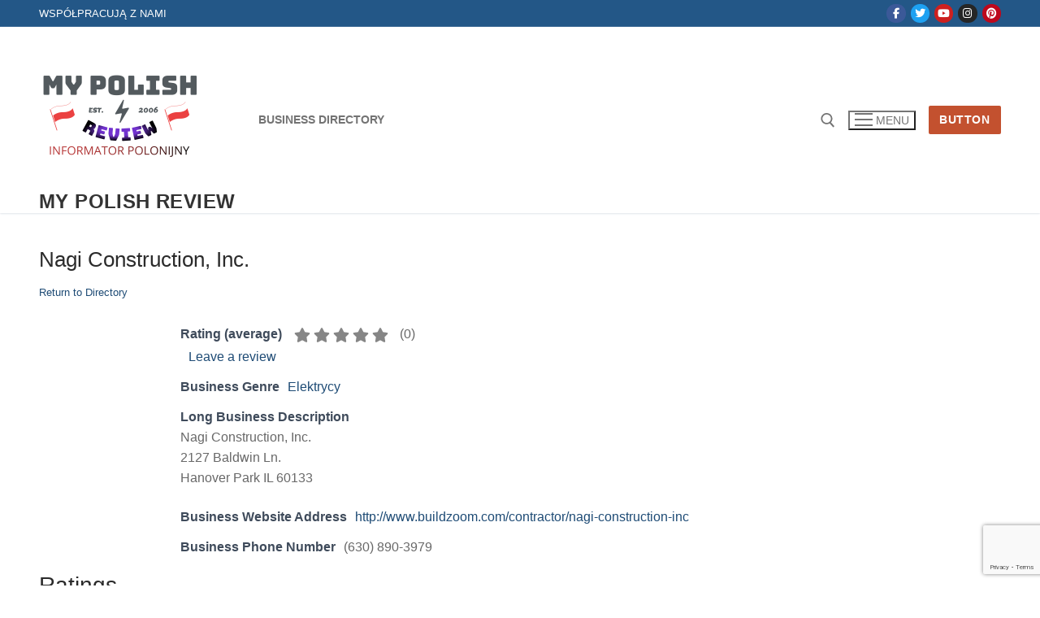

--- FILE ---
content_type: text/html; charset=utf-8
request_url: https://www.google.com/recaptcha/api2/anchor?ar=1&k=6LcR5IUUAAAAAAhwV9NC2vTp6ie8qqIceiq4OV-q&co=aHR0cHM6Ly9teXBvbGlzaHJldmlldy5jb206NDQz&hl=en&v=PoyoqOPhxBO7pBk68S4YbpHZ&size=invisible&anchor-ms=20000&execute-ms=30000&cb=xri0hlojrzcr
body_size: 48795
content:
<!DOCTYPE HTML><html dir="ltr" lang="en"><head><meta http-equiv="Content-Type" content="text/html; charset=UTF-8">
<meta http-equiv="X-UA-Compatible" content="IE=edge">
<title>reCAPTCHA</title>
<style type="text/css">
/* cyrillic-ext */
@font-face {
  font-family: 'Roboto';
  font-style: normal;
  font-weight: 400;
  font-stretch: 100%;
  src: url(//fonts.gstatic.com/s/roboto/v48/KFO7CnqEu92Fr1ME7kSn66aGLdTylUAMa3GUBHMdazTgWw.woff2) format('woff2');
  unicode-range: U+0460-052F, U+1C80-1C8A, U+20B4, U+2DE0-2DFF, U+A640-A69F, U+FE2E-FE2F;
}
/* cyrillic */
@font-face {
  font-family: 'Roboto';
  font-style: normal;
  font-weight: 400;
  font-stretch: 100%;
  src: url(//fonts.gstatic.com/s/roboto/v48/KFO7CnqEu92Fr1ME7kSn66aGLdTylUAMa3iUBHMdazTgWw.woff2) format('woff2');
  unicode-range: U+0301, U+0400-045F, U+0490-0491, U+04B0-04B1, U+2116;
}
/* greek-ext */
@font-face {
  font-family: 'Roboto';
  font-style: normal;
  font-weight: 400;
  font-stretch: 100%;
  src: url(//fonts.gstatic.com/s/roboto/v48/KFO7CnqEu92Fr1ME7kSn66aGLdTylUAMa3CUBHMdazTgWw.woff2) format('woff2');
  unicode-range: U+1F00-1FFF;
}
/* greek */
@font-face {
  font-family: 'Roboto';
  font-style: normal;
  font-weight: 400;
  font-stretch: 100%;
  src: url(//fonts.gstatic.com/s/roboto/v48/KFO7CnqEu92Fr1ME7kSn66aGLdTylUAMa3-UBHMdazTgWw.woff2) format('woff2');
  unicode-range: U+0370-0377, U+037A-037F, U+0384-038A, U+038C, U+038E-03A1, U+03A3-03FF;
}
/* math */
@font-face {
  font-family: 'Roboto';
  font-style: normal;
  font-weight: 400;
  font-stretch: 100%;
  src: url(//fonts.gstatic.com/s/roboto/v48/KFO7CnqEu92Fr1ME7kSn66aGLdTylUAMawCUBHMdazTgWw.woff2) format('woff2');
  unicode-range: U+0302-0303, U+0305, U+0307-0308, U+0310, U+0312, U+0315, U+031A, U+0326-0327, U+032C, U+032F-0330, U+0332-0333, U+0338, U+033A, U+0346, U+034D, U+0391-03A1, U+03A3-03A9, U+03B1-03C9, U+03D1, U+03D5-03D6, U+03F0-03F1, U+03F4-03F5, U+2016-2017, U+2034-2038, U+203C, U+2040, U+2043, U+2047, U+2050, U+2057, U+205F, U+2070-2071, U+2074-208E, U+2090-209C, U+20D0-20DC, U+20E1, U+20E5-20EF, U+2100-2112, U+2114-2115, U+2117-2121, U+2123-214F, U+2190, U+2192, U+2194-21AE, U+21B0-21E5, U+21F1-21F2, U+21F4-2211, U+2213-2214, U+2216-22FF, U+2308-230B, U+2310, U+2319, U+231C-2321, U+2336-237A, U+237C, U+2395, U+239B-23B7, U+23D0, U+23DC-23E1, U+2474-2475, U+25AF, U+25B3, U+25B7, U+25BD, U+25C1, U+25CA, U+25CC, U+25FB, U+266D-266F, U+27C0-27FF, U+2900-2AFF, U+2B0E-2B11, U+2B30-2B4C, U+2BFE, U+3030, U+FF5B, U+FF5D, U+1D400-1D7FF, U+1EE00-1EEFF;
}
/* symbols */
@font-face {
  font-family: 'Roboto';
  font-style: normal;
  font-weight: 400;
  font-stretch: 100%;
  src: url(//fonts.gstatic.com/s/roboto/v48/KFO7CnqEu92Fr1ME7kSn66aGLdTylUAMaxKUBHMdazTgWw.woff2) format('woff2');
  unicode-range: U+0001-000C, U+000E-001F, U+007F-009F, U+20DD-20E0, U+20E2-20E4, U+2150-218F, U+2190, U+2192, U+2194-2199, U+21AF, U+21E6-21F0, U+21F3, U+2218-2219, U+2299, U+22C4-22C6, U+2300-243F, U+2440-244A, U+2460-24FF, U+25A0-27BF, U+2800-28FF, U+2921-2922, U+2981, U+29BF, U+29EB, U+2B00-2BFF, U+4DC0-4DFF, U+FFF9-FFFB, U+10140-1018E, U+10190-1019C, U+101A0, U+101D0-101FD, U+102E0-102FB, U+10E60-10E7E, U+1D2C0-1D2D3, U+1D2E0-1D37F, U+1F000-1F0FF, U+1F100-1F1AD, U+1F1E6-1F1FF, U+1F30D-1F30F, U+1F315, U+1F31C, U+1F31E, U+1F320-1F32C, U+1F336, U+1F378, U+1F37D, U+1F382, U+1F393-1F39F, U+1F3A7-1F3A8, U+1F3AC-1F3AF, U+1F3C2, U+1F3C4-1F3C6, U+1F3CA-1F3CE, U+1F3D4-1F3E0, U+1F3ED, U+1F3F1-1F3F3, U+1F3F5-1F3F7, U+1F408, U+1F415, U+1F41F, U+1F426, U+1F43F, U+1F441-1F442, U+1F444, U+1F446-1F449, U+1F44C-1F44E, U+1F453, U+1F46A, U+1F47D, U+1F4A3, U+1F4B0, U+1F4B3, U+1F4B9, U+1F4BB, U+1F4BF, U+1F4C8-1F4CB, U+1F4D6, U+1F4DA, U+1F4DF, U+1F4E3-1F4E6, U+1F4EA-1F4ED, U+1F4F7, U+1F4F9-1F4FB, U+1F4FD-1F4FE, U+1F503, U+1F507-1F50B, U+1F50D, U+1F512-1F513, U+1F53E-1F54A, U+1F54F-1F5FA, U+1F610, U+1F650-1F67F, U+1F687, U+1F68D, U+1F691, U+1F694, U+1F698, U+1F6AD, U+1F6B2, U+1F6B9-1F6BA, U+1F6BC, U+1F6C6-1F6CF, U+1F6D3-1F6D7, U+1F6E0-1F6EA, U+1F6F0-1F6F3, U+1F6F7-1F6FC, U+1F700-1F7FF, U+1F800-1F80B, U+1F810-1F847, U+1F850-1F859, U+1F860-1F887, U+1F890-1F8AD, U+1F8B0-1F8BB, U+1F8C0-1F8C1, U+1F900-1F90B, U+1F93B, U+1F946, U+1F984, U+1F996, U+1F9E9, U+1FA00-1FA6F, U+1FA70-1FA7C, U+1FA80-1FA89, U+1FA8F-1FAC6, U+1FACE-1FADC, U+1FADF-1FAE9, U+1FAF0-1FAF8, U+1FB00-1FBFF;
}
/* vietnamese */
@font-face {
  font-family: 'Roboto';
  font-style: normal;
  font-weight: 400;
  font-stretch: 100%;
  src: url(//fonts.gstatic.com/s/roboto/v48/KFO7CnqEu92Fr1ME7kSn66aGLdTylUAMa3OUBHMdazTgWw.woff2) format('woff2');
  unicode-range: U+0102-0103, U+0110-0111, U+0128-0129, U+0168-0169, U+01A0-01A1, U+01AF-01B0, U+0300-0301, U+0303-0304, U+0308-0309, U+0323, U+0329, U+1EA0-1EF9, U+20AB;
}
/* latin-ext */
@font-face {
  font-family: 'Roboto';
  font-style: normal;
  font-weight: 400;
  font-stretch: 100%;
  src: url(//fonts.gstatic.com/s/roboto/v48/KFO7CnqEu92Fr1ME7kSn66aGLdTylUAMa3KUBHMdazTgWw.woff2) format('woff2');
  unicode-range: U+0100-02BA, U+02BD-02C5, U+02C7-02CC, U+02CE-02D7, U+02DD-02FF, U+0304, U+0308, U+0329, U+1D00-1DBF, U+1E00-1E9F, U+1EF2-1EFF, U+2020, U+20A0-20AB, U+20AD-20C0, U+2113, U+2C60-2C7F, U+A720-A7FF;
}
/* latin */
@font-face {
  font-family: 'Roboto';
  font-style: normal;
  font-weight: 400;
  font-stretch: 100%;
  src: url(//fonts.gstatic.com/s/roboto/v48/KFO7CnqEu92Fr1ME7kSn66aGLdTylUAMa3yUBHMdazQ.woff2) format('woff2');
  unicode-range: U+0000-00FF, U+0131, U+0152-0153, U+02BB-02BC, U+02C6, U+02DA, U+02DC, U+0304, U+0308, U+0329, U+2000-206F, U+20AC, U+2122, U+2191, U+2193, U+2212, U+2215, U+FEFF, U+FFFD;
}
/* cyrillic-ext */
@font-face {
  font-family: 'Roboto';
  font-style: normal;
  font-weight: 500;
  font-stretch: 100%;
  src: url(//fonts.gstatic.com/s/roboto/v48/KFO7CnqEu92Fr1ME7kSn66aGLdTylUAMa3GUBHMdazTgWw.woff2) format('woff2');
  unicode-range: U+0460-052F, U+1C80-1C8A, U+20B4, U+2DE0-2DFF, U+A640-A69F, U+FE2E-FE2F;
}
/* cyrillic */
@font-face {
  font-family: 'Roboto';
  font-style: normal;
  font-weight: 500;
  font-stretch: 100%;
  src: url(//fonts.gstatic.com/s/roboto/v48/KFO7CnqEu92Fr1ME7kSn66aGLdTylUAMa3iUBHMdazTgWw.woff2) format('woff2');
  unicode-range: U+0301, U+0400-045F, U+0490-0491, U+04B0-04B1, U+2116;
}
/* greek-ext */
@font-face {
  font-family: 'Roboto';
  font-style: normal;
  font-weight: 500;
  font-stretch: 100%;
  src: url(//fonts.gstatic.com/s/roboto/v48/KFO7CnqEu92Fr1ME7kSn66aGLdTylUAMa3CUBHMdazTgWw.woff2) format('woff2');
  unicode-range: U+1F00-1FFF;
}
/* greek */
@font-face {
  font-family: 'Roboto';
  font-style: normal;
  font-weight: 500;
  font-stretch: 100%;
  src: url(//fonts.gstatic.com/s/roboto/v48/KFO7CnqEu92Fr1ME7kSn66aGLdTylUAMa3-UBHMdazTgWw.woff2) format('woff2');
  unicode-range: U+0370-0377, U+037A-037F, U+0384-038A, U+038C, U+038E-03A1, U+03A3-03FF;
}
/* math */
@font-face {
  font-family: 'Roboto';
  font-style: normal;
  font-weight: 500;
  font-stretch: 100%;
  src: url(//fonts.gstatic.com/s/roboto/v48/KFO7CnqEu92Fr1ME7kSn66aGLdTylUAMawCUBHMdazTgWw.woff2) format('woff2');
  unicode-range: U+0302-0303, U+0305, U+0307-0308, U+0310, U+0312, U+0315, U+031A, U+0326-0327, U+032C, U+032F-0330, U+0332-0333, U+0338, U+033A, U+0346, U+034D, U+0391-03A1, U+03A3-03A9, U+03B1-03C9, U+03D1, U+03D5-03D6, U+03F0-03F1, U+03F4-03F5, U+2016-2017, U+2034-2038, U+203C, U+2040, U+2043, U+2047, U+2050, U+2057, U+205F, U+2070-2071, U+2074-208E, U+2090-209C, U+20D0-20DC, U+20E1, U+20E5-20EF, U+2100-2112, U+2114-2115, U+2117-2121, U+2123-214F, U+2190, U+2192, U+2194-21AE, U+21B0-21E5, U+21F1-21F2, U+21F4-2211, U+2213-2214, U+2216-22FF, U+2308-230B, U+2310, U+2319, U+231C-2321, U+2336-237A, U+237C, U+2395, U+239B-23B7, U+23D0, U+23DC-23E1, U+2474-2475, U+25AF, U+25B3, U+25B7, U+25BD, U+25C1, U+25CA, U+25CC, U+25FB, U+266D-266F, U+27C0-27FF, U+2900-2AFF, U+2B0E-2B11, U+2B30-2B4C, U+2BFE, U+3030, U+FF5B, U+FF5D, U+1D400-1D7FF, U+1EE00-1EEFF;
}
/* symbols */
@font-face {
  font-family: 'Roboto';
  font-style: normal;
  font-weight: 500;
  font-stretch: 100%;
  src: url(//fonts.gstatic.com/s/roboto/v48/KFO7CnqEu92Fr1ME7kSn66aGLdTylUAMaxKUBHMdazTgWw.woff2) format('woff2');
  unicode-range: U+0001-000C, U+000E-001F, U+007F-009F, U+20DD-20E0, U+20E2-20E4, U+2150-218F, U+2190, U+2192, U+2194-2199, U+21AF, U+21E6-21F0, U+21F3, U+2218-2219, U+2299, U+22C4-22C6, U+2300-243F, U+2440-244A, U+2460-24FF, U+25A0-27BF, U+2800-28FF, U+2921-2922, U+2981, U+29BF, U+29EB, U+2B00-2BFF, U+4DC0-4DFF, U+FFF9-FFFB, U+10140-1018E, U+10190-1019C, U+101A0, U+101D0-101FD, U+102E0-102FB, U+10E60-10E7E, U+1D2C0-1D2D3, U+1D2E0-1D37F, U+1F000-1F0FF, U+1F100-1F1AD, U+1F1E6-1F1FF, U+1F30D-1F30F, U+1F315, U+1F31C, U+1F31E, U+1F320-1F32C, U+1F336, U+1F378, U+1F37D, U+1F382, U+1F393-1F39F, U+1F3A7-1F3A8, U+1F3AC-1F3AF, U+1F3C2, U+1F3C4-1F3C6, U+1F3CA-1F3CE, U+1F3D4-1F3E0, U+1F3ED, U+1F3F1-1F3F3, U+1F3F5-1F3F7, U+1F408, U+1F415, U+1F41F, U+1F426, U+1F43F, U+1F441-1F442, U+1F444, U+1F446-1F449, U+1F44C-1F44E, U+1F453, U+1F46A, U+1F47D, U+1F4A3, U+1F4B0, U+1F4B3, U+1F4B9, U+1F4BB, U+1F4BF, U+1F4C8-1F4CB, U+1F4D6, U+1F4DA, U+1F4DF, U+1F4E3-1F4E6, U+1F4EA-1F4ED, U+1F4F7, U+1F4F9-1F4FB, U+1F4FD-1F4FE, U+1F503, U+1F507-1F50B, U+1F50D, U+1F512-1F513, U+1F53E-1F54A, U+1F54F-1F5FA, U+1F610, U+1F650-1F67F, U+1F687, U+1F68D, U+1F691, U+1F694, U+1F698, U+1F6AD, U+1F6B2, U+1F6B9-1F6BA, U+1F6BC, U+1F6C6-1F6CF, U+1F6D3-1F6D7, U+1F6E0-1F6EA, U+1F6F0-1F6F3, U+1F6F7-1F6FC, U+1F700-1F7FF, U+1F800-1F80B, U+1F810-1F847, U+1F850-1F859, U+1F860-1F887, U+1F890-1F8AD, U+1F8B0-1F8BB, U+1F8C0-1F8C1, U+1F900-1F90B, U+1F93B, U+1F946, U+1F984, U+1F996, U+1F9E9, U+1FA00-1FA6F, U+1FA70-1FA7C, U+1FA80-1FA89, U+1FA8F-1FAC6, U+1FACE-1FADC, U+1FADF-1FAE9, U+1FAF0-1FAF8, U+1FB00-1FBFF;
}
/* vietnamese */
@font-face {
  font-family: 'Roboto';
  font-style: normal;
  font-weight: 500;
  font-stretch: 100%;
  src: url(//fonts.gstatic.com/s/roboto/v48/KFO7CnqEu92Fr1ME7kSn66aGLdTylUAMa3OUBHMdazTgWw.woff2) format('woff2');
  unicode-range: U+0102-0103, U+0110-0111, U+0128-0129, U+0168-0169, U+01A0-01A1, U+01AF-01B0, U+0300-0301, U+0303-0304, U+0308-0309, U+0323, U+0329, U+1EA0-1EF9, U+20AB;
}
/* latin-ext */
@font-face {
  font-family: 'Roboto';
  font-style: normal;
  font-weight: 500;
  font-stretch: 100%;
  src: url(//fonts.gstatic.com/s/roboto/v48/KFO7CnqEu92Fr1ME7kSn66aGLdTylUAMa3KUBHMdazTgWw.woff2) format('woff2');
  unicode-range: U+0100-02BA, U+02BD-02C5, U+02C7-02CC, U+02CE-02D7, U+02DD-02FF, U+0304, U+0308, U+0329, U+1D00-1DBF, U+1E00-1E9F, U+1EF2-1EFF, U+2020, U+20A0-20AB, U+20AD-20C0, U+2113, U+2C60-2C7F, U+A720-A7FF;
}
/* latin */
@font-face {
  font-family: 'Roboto';
  font-style: normal;
  font-weight: 500;
  font-stretch: 100%;
  src: url(//fonts.gstatic.com/s/roboto/v48/KFO7CnqEu92Fr1ME7kSn66aGLdTylUAMa3yUBHMdazQ.woff2) format('woff2');
  unicode-range: U+0000-00FF, U+0131, U+0152-0153, U+02BB-02BC, U+02C6, U+02DA, U+02DC, U+0304, U+0308, U+0329, U+2000-206F, U+20AC, U+2122, U+2191, U+2193, U+2212, U+2215, U+FEFF, U+FFFD;
}
/* cyrillic-ext */
@font-face {
  font-family: 'Roboto';
  font-style: normal;
  font-weight: 900;
  font-stretch: 100%;
  src: url(//fonts.gstatic.com/s/roboto/v48/KFO7CnqEu92Fr1ME7kSn66aGLdTylUAMa3GUBHMdazTgWw.woff2) format('woff2');
  unicode-range: U+0460-052F, U+1C80-1C8A, U+20B4, U+2DE0-2DFF, U+A640-A69F, U+FE2E-FE2F;
}
/* cyrillic */
@font-face {
  font-family: 'Roboto';
  font-style: normal;
  font-weight: 900;
  font-stretch: 100%;
  src: url(//fonts.gstatic.com/s/roboto/v48/KFO7CnqEu92Fr1ME7kSn66aGLdTylUAMa3iUBHMdazTgWw.woff2) format('woff2');
  unicode-range: U+0301, U+0400-045F, U+0490-0491, U+04B0-04B1, U+2116;
}
/* greek-ext */
@font-face {
  font-family: 'Roboto';
  font-style: normal;
  font-weight: 900;
  font-stretch: 100%;
  src: url(//fonts.gstatic.com/s/roboto/v48/KFO7CnqEu92Fr1ME7kSn66aGLdTylUAMa3CUBHMdazTgWw.woff2) format('woff2');
  unicode-range: U+1F00-1FFF;
}
/* greek */
@font-face {
  font-family: 'Roboto';
  font-style: normal;
  font-weight: 900;
  font-stretch: 100%;
  src: url(//fonts.gstatic.com/s/roboto/v48/KFO7CnqEu92Fr1ME7kSn66aGLdTylUAMa3-UBHMdazTgWw.woff2) format('woff2');
  unicode-range: U+0370-0377, U+037A-037F, U+0384-038A, U+038C, U+038E-03A1, U+03A3-03FF;
}
/* math */
@font-face {
  font-family: 'Roboto';
  font-style: normal;
  font-weight: 900;
  font-stretch: 100%;
  src: url(//fonts.gstatic.com/s/roboto/v48/KFO7CnqEu92Fr1ME7kSn66aGLdTylUAMawCUBHMdazTgWw.woff2) format('woff2');
  unicode-range: U+0302-0303, U+0305, U+0307-0308, U+0310, U+0312, U+0315, U+031A, U+0326-0327, U+032C, U+032F-0330, U+0332-0333, U+0338, U+033A, U+0346, U+034D, U+0391-03A1, U+03A3-03A9, U+03B1-03C9, U+03D1, U+03D5-03D6, U+03F0-03F1, U+03F4-03F5, U+2016-2017, U+2034-2038, U+203C, U+2040, U+2043, U+2047, U+2050, U+2057, U+205F, U+2070-2071, U+2074-208E, U+2090-209C, U+20D0-20DC, U+20E1, U+20E5-20EF, U+2100-2112, U+2114-2115, U+2117-2121, U+2123-214F, U+2190, U+2192, U+2194-21AE, U+21B0-21E5, U+21F1-21F2, U+21F4-2211, U+2213-2214, U+2216-22FF, U+2308-230B, U+2310, U+2319, U+231C-2321, U+2336-237A, U+237C, U+2395, U+239B-23B7, U+23D0, U+23DC-23E1, U+2474-2475, U+25AF, U+25B3, U+25B7, U+25BD, U+25C1, U+25CA, U+25CC, U+25FB, U+266D-266F, U+27C0-27FF, U+2900-2AFF, U+2B0E-2B11, U+2B30-2B4C, U+2BFE, U+3030, U+FF5B, U+FF5D, U+1D400-1D7FF, U+1EE00-1EEFF;
}
/* symbols */
@font-face {
  font-family: 'Roboto';
  font-style: normal;
  font-weight: 900;
  font-stretch: 100%;
  src: url(//fonts.gstatic.com/s/roboto/v48/KFO7CnqEu92Fr1ME7kSn66aGLdTylUAMaxKUBHMdazTgWw.woff2) format('woff2');
  unicode-range: U+0001-000C, U+000E-001F, U+007F-009F, U+20DD-20E0, U+20E2-20E4, U+2150-218F, U+2190, U+2192, U+2194-2199, U+21AF, U+21E6-21F0, U+21F3, U+2218-2219, U+2299, U+22C4-22C6, U+2300-243F, U+2440-244A, U+2460-24FF, U+25A0-27BF, U+2800-28FF, U+2921-2922, U+2981, U+29BF, U+29EB, U+2B00-2BFF, U+4DC0-4DFF, U+FFF9-FFFB, U+10140-1018E, U+10190-1019C, U+101A0, U+101D0-101FD, U+102E0-102FB, U+10E60-10E7E, U+1D2C0-1D2D3, U+1D2E0-1D37F, U+1F000-1F0FF, U+1F100-1F1AD, U+1F1E6-1F1FF, U+1F30D-1F30F, U+1F315, U+1F31C, U+1F31E, U+1F320-1F32C, U+1F336, U+1F378, U+1F37D, U+1F382, U+1F393-1F39F, U+1F3A7-1F3A8, U+1F3AC-1F3AF, U+1F3C2, U+1F3C4-1F3C6, U+1F3CA-1F3CE, U+1F3D4-1F3E0, U+1F3ED, U+1F3F1-1F3F3, U+1F3F5-1F3F7, U+1F408, U+1F415, U+1F41F, U+1F426, U+1F43F, U+1F441-1F442, U+1F444, U+1F446-1F449, U+1F44C-1F44E, U+1F453, U+1F46A, U+1F47D, U+1F4A3, U+1F4B0, U+1F4B3, U+1F4B9, U+1F4BB, U+1F4BF, U+1F4C8-1F4CB, U+1F4D6, U+1F4DA, U+1F4DF, U+1F4E3-1F4E6, U+1F4EA-1F4ED, U+1F4F7, U+1F4F9-1F4FB, U+1F4FD-1F4FE, U+1F503, U+1F507-1F50B, U+1F50D, U+1F512-1F513, U+1F53E-1F54A, U+1F54F-1F5FA, U+1F610, U+1F650-1F67F, U+1F687, U+1F68D, U+1F691, U+1F694, U+1F698, U+1F6AD, U+1F6B2, U+1F6B9-1F6BA, U+1F6BC, U+1F6C6-1F6CF, U+1F6D3-1F6D7, U+1F6E0-1F6EA, U+1F6F0-1F6F3, U+1F6F7-1F6FC, U+1F700-1F7FF, U+1F800-1F80B, U+1F810-1F847, U+1F850-1F859, U+1F860-1F887, U+1F890-1F8AD, U+1F8B0-1F8BB, U+1F8C0-1F8C1, U+1F900-1F90B, U+1F93B, U+1F946, U+1F984, U+1F996, U+1F9E9, U+1FA00-1FA6F, U+1FA70-1FA7C, U+1FA80-1FA89, U+1FA8F-1FAC6, U+1FACE-1FADC, U+1FADF-1FAE9, U+1FAF0-1FAF8, U+1FB00-1FBFF;
}
/* vietnamese */
@font-face {
  font-family: 'Roboto';
  font-style: normal;
  font-weight: 900;
  font-stretch: 100%;
  src: url(//fonts.gstatic.com/s/roboto/v48/KFO7CnqEu92Fr1ME7kSn66aGLdTylUAMa3OUBHMdazTgWw.woff2) format('woff2');
  unicode-range: U+0102-0103, U+0110-0111, U+0128-0129, U+0168-0169, U+01A0-01A1, U+01AF-01B0, U+0300-0301, U+0303-0304, U+0308-0309, U+0323, U+0329, U+1EA0-1EF9, U+20AB;
}
/* latin-ext */
@font-face {
  font-family: 'Roboto';
  font-style: normal;
  font-weight: 900;
  font-stretch: 100%;
  src: url(//fonts.gstatic.com/s/roboto/v48/KFO7CnqEu92Fr1ME7kSn66aGLdTylUAMa3KUBHMdazTgWw.woff2) format('woff2');
  unicode-range: U+0100-02BA, U+02BD-02C5, U+02C7-02CC, U+02CE-02D7, U+02DD-02FF, U+0304, U+0308, U+0329, U+1D00-1DBF, U+1E00-1E9F, U+1EF2-1EFF, U+2020, U+20A0-20AB, U+20AD-20C0, U+2113, U+2C60-2C7F, U+A720-A7FF;
}
/* latin */
@font-face {
  font-family: 'Roboto';
  font-style: normal;
  font-weight: 900;
  font-stretch: 100%;
  src: url(//fonts.gstatic.com/s/roboto/v48/KFO7CnqEu92Fr1ME7kSn66aGLdTylUAMa3yUBHMdazQ.woff2) format('woff2');
  unicode-range: U+0000-00FF, U+0131, U+0152-0153, U+02BB-02BC, U+02C6, U+02DA, U+02DC, U+0304, U+0308, U+0329, U+2000-206F, U+20AC, U+2122, U+2191, U+2193, U+2212, U+2215, U+FEFF, U+FFFD;
}

</style>
<link rel="stylesheet" type="text/css" href="https://www.gstatic.com/recaptcha/releases/PoyoqOPhxBO7pBk68S4YbpHZ/styles__ltr.css">
<script nonce="p5DCIvF6JC2AMpTefybXzw" type="text/javascript">window['__recaptcha_api'] = 'https://www.google.com/recaptcha/api2/';</script>
<script type="text/javascript" src="https://www.gstatic.com/recaptcha/releases/PoyoqOPhxBO7pBk68S4YbpHZ/recaptcha__en.js" nonce="p5DCIvF6JC2AMpTefybXzw">
      
    </script></head>
<body><div id="rc-anchor-alert" class="rc-anchor-alert"></div>
<input type="hidden" id="recaptcha-token" value="[base64]">
<script type="text/javascript" nonce="p5DCIvF6JC2AMpTefybXzw">
      recaptcha.anchor.Main.init("[\x22ainput\x22,[\x22bgdata\x22,\x22\x22,\[base64]/[base64]/[base64]/KE4oMTI0LHYsdi5HKSxMWihsLHYpKTpOKDEyNCx2LGwpLFYpLHYpLFQpKSxGKDE3MSx2KX0scjc9ZnVuY3Rpb24obCl7cmV0dXJuIGx9LEM9ZnVuY3Rpb24obCxWLHYpe04odixsLFYpLFZbYWtdPTI3OTZ9LG49ZnVuY3Rpb24obCxWKXtWLlg9KChWLlg/[base64]/[base64]/[base64]/[base64]/[base64]/[base64]/[base64]/[base64]/[base64]/[base64]/[base64]\\u003d\x22,\[base64]\\u003d\x22,\x22SMK2w5TDs1tIw6J1bcO5w4EMHsKwNiB6w44GasOGKggJw7Utw7hjwpdlczJnOAbDqcOcdhzChS08w7nDhcKvw7/Dq07DgWfCmcK3w7w0w53DjE1QHMOvw7saw4bCmyPDqgTDhsOWw5DCmRvCsMO3woPDrVXDmcO5wr/Cr8KgwqPDu2UGQMOaw7c+w6XCtMOgSnXCosOGRmDDvj/DjQAiwo7DhgDDvEnDi8KOHmHCssKHw5FPaMKMGTExIQTDk2sowqxRIAfDjU/DpsO2w60TwrZew7FDJMODwrptMsK5wr4dTiYXw4TDqsO5KsOwQSc3woRWWcKbwoh4IRhow4nDmMOyw6cxUWnCicOLB8ORwrzCi8KRw7TDrT/[base64]/Du8O6w5UYZMK/wojDiU0rM3DDvl7DiMKow4XDpjwjw6vChsOUMsOkMEsCw7rCkG0OwppyQMOmwpTCsH3Cm8KQwoNPIcOmw5HCljvDrTLDiMKlOTRpwr4DK2d4RsKAwr0TNz7CkMOswr4mw4DDusKsKh8mwrZ/wovDgMKSbgJ4dsKXMGpOwrgfwpDDmU0rOsKgw74YKX9BCHxoIks0w4EhbcO6McOqTRbCiMOIeFLDr0LCrcKvX8OOJ18beMOsw45sfsOFfQPDncOVMcK9w4NewoAZGnfDj8OMUsKyfF7Cp8Kvw6sCw5MEw4LCiMO/w71adV04esKDw7cXBMOlwoEZwol/[base64]/D8Kvc08NQ8Opwp3CncOjw5YHBcKkMMKgw47DrMOkFsOdw4vDn3dBH8KWX0AoUsKSwppqakHDhsK0wq5aX3BBwp5LNsO0wqB5SMOLwo/Ds30BSX80w6cVwqs+L3Q/[base64]/b8O/wp/[base64]/ClVNMVMKcYX/CsSxDwpgCWALDrcOzV8Ojw5XCk3Ihw5HCsMOMZgjDjFFmw4kqKsKoc8OicyBHIcK2w77Dk8OcDjI6UhQvw43CghvCnmrDhsOFdR4mGcK6N8OMwrIUBMOmw4PCmC/[base64]/CjXXDhTgrwqTCvRZWC8KXcCRYH1VUwpnCkcK1KWZ8UgnCjMKFwqpdw4jCosOle8ObaMKmw5LCgCJDKh3DhyYSwrwfw7rDjMOkei9/wpTCu25ww7rCjcKxDsO3WcOYXQhRw4PDkRLCvQDCuFlWccK2w7J4ZSkzwr1DeiTCji0UUsKtwpXCsltPw67CmH3Cr8KfwrfDmhXDtsK1MsKlw5LCviHDosOJwpzDghnCg3x7wq4Rw4Q2LkXDoMOPw7vDucKwWMOMGXLCmcOsYWc/w4o/HRDDkRzCt28/KsK5QXrDpHTCrcKqwrjCvMKhW0MRwpDDncKPwqwZw4Qzw5/[base64]/DuMK1wqVhSGNBNwzCncOyBsK6Y8KVcMOkw507wp3DlsOuMMOywr5FDsO1AG3DlSkawrLCtcO+w4cNw7rCusKlwroZZcKrT8KrOcKVXsOFASrDvgJ6w79IwobDsyN/wofDrcKpwr/DlUsBTcKlw5IZTBsmw5dnw4Z7JMKBNcKPw5fDsR4kTsKFEFbChhxKw7J4W2zCpMKvw44ZwpHCkcK/[base64]/DrMKsw4wPwpbDgllLBkjCicOmw5gCY8Ktw4HCh8Kow6LClEk3w5dbbBMJelsNw4Z4wrdow4dZOcKzNMOmw73Dk0FJP8KXwp/DlcOlZgVWw4DCm2nDrErCrQTCt8KMczV5IMOcaMOUw59bw7jCul7CssOKw4zCs8O6w5U1XWRycMONUxXCk8O/JDknw70Tw7HDqsObw6TClMOYwp7CsSlQw4fCh8KXwp93wpTDhFxWwr7Dl8KIw5UWwrdAD8KbM8Osw63CjG4iQWpTwpfDhcOrwoHCug7DslfDlnHCk2DChBPDsWYHwqVQaTDCssKKw6zCm8K8wodAOijDl8K4w4rDpGFzPsKCw5/[base64]/w6rClxBKw4hlwr11w7rCphDDuUdYWlVwFMKFwoExXsKkw5DDtHrCq8Ouwq1NbsOMVm/Cn8KKXzs+bF4twqlQw4paKWzCuMOoXGPCq8KYMnI5wohhKcOkw7vCrgjCrErCsQXDo8KZwpvCicOTT8KCYH7DslBmwpVPUsORw4gdw44tJMOsBgLDs8K/f8Ktw6XCucO9BlpFE8KjwozCnTBuw5XDlFrCn8OaYcOvFC7CmQPDtwDDs8OSDl3CtSwpwq9VOWhsPMOyw51sI8KOw5/CsjDCrnPCqcO2w7bCpzYuw6bDgw4kP8KEwpbCtTvCpTAow5bCjnIqwr3CscK4fMOqQsK3w4bDnXBlKjLCvXR3woJFRyDCpBYOwo3CiMO8YnhuwoNEwrFIwpQVw64DIcORWMONwqZEwrgQbznDhTkKc8O4wqbCkgZJwpQcwo/DiMK6LcO1C8OSIngMw4t+wq7DnsOObsK7eTd5PcKTBBHCvxDCq33DiMKGVsO2w7sNFcOQw6nCj0hAworCssO2RsOxwpPCpyHDkkYdwoIEw5x7wpd4wrU2w5NbZMKWTsKnw5XDoMOLIMKGfRHDggoTfsK9wq/DvMOdw5F1V8OuOMObw6zDhMOucnd3wpnCv3XDhMOzDMOswoHCpyfCvRNwYsOvPS1XMcOmw5hLwqs8woLDrsONEgskwrXCgibCu8OgeD0hw4jDtALDkMOuwqTDtAfCjD0aDkPDpjU3AMKfwqDCjQ/Dj8OCASrCnkZDA2R9VcOwRGjDp8OiwoAww5t6w65hGsO6woLDqcOgwr3Du0LChXUCI8KiIcO7EHzCksOsZiYaccOWQW9/EjHDhMOxwr7DsnvDssObw7QWw7g9wqNkwqYzSVrCpsO7OMOeP8OaG8KIbsKBwqI8w6phd20bEWQOw7bDtVrDtFxVworCrcOWSH4fNxPCoMK3Ny0nN8OmAmbCi8KpMSw1wpRRwqnCp8OaRGbChRLDq8OBw7fCgsO/ZDLCjQvCsj3ChMO7R2/DnDgvGDrCjhYDw4/DosOLXS7DpSQEw5LCjsKFw6XCgsK1fiIUeRUdOsKBwqFmBMO1AEF8w70mw6fCsjLDg8KJwq0HR0JIwoF4w7p0w67Djw3Dq8O7w6MewocEw5bDrEQEFGvDhSbCl3ZdABYUCsOsw71MSsKPw6XDjsKvG8KlwpbCl8OMSidrBHTDgMONw5BORUfDuBgXCBEuIMO8ND/Ck8KUw7wxQhl5MCrCu8KOU8KfBMKRw4PDscOiJhPDuFjDnB1ww5TDicOfXkLCvCkjV0/DtRMHwrUKEMOtBBbDvT3DlsKXSEo6EXzCtjsAw5wxVVkywr1dwqo0RxLDp8Onwp3CumoKR8KiFcKWGcOndnowFMOwNsKowrp/w5nChSEXPkrClWcaJMKSfHVFB1MgGzpYHRjCvxTDk2LDqVkMw6cMwrVsfMKqAHcSJMK3w4bCgcO4w7nCiFdcw58wRMKWWcOMUVPChAt6w4hJMU7DkB/DmcOWw5/[base64]/DpzDDi8KSw5bDoMKGw643w5vChm7DnMKRG8KHwpfChcO6wrDCjEvDv1s8UhLDqi8mw7gew4nCpTHDiMKSw5XDv2YfHsKpw6/DpsKMK8OSwrwBw73Dj8Oow7fDosOWwofCrcOAEj0aRzAnw4lyNMOGF8KNfSRNXRl0w6HDgcOcwptxwq3Dqh8Cwphcwo3CsC3DjC1/wpTDmyDCiMKnVgICfTzCncKwb8OlwogceMK4wojCnyzCm8KHBcOHOB3ClRQIwr/DvjjCtRY1c8Kcwo3DqDPCnsOQIsKYUlwiXsO0w4gwGArCrSrCsGhFYsOEV8OGwofDuz7DlcO+RSHDiSjCn2UWXsKEw4DCvDrCnDDCqHPDlgvDvE3CrjxCMjXCjcKFMMOqwo/CtsOZS2Q/wqLDjsKBwoQiSDAxF8KXwpFKLcOjwrFCwrTCt8KrPU4Cw7/[base64]/[base64]/wocCW21+w7Q8w4dfaMO3woUKJELDlzsdwrRuwrNkDmE0w7zDusOxXWvCixHDucKUJsKGSMKQJgk4eMO+w6HDosKxwo1LGMKuwqh0UWsjdnjDsMKHwqA4wrQ9EcOtw48fWRpRAg3CuhxXwp/Dg8OCwoLCjToDw5gdMw7CtcOFeEBswpLDscKIU3gSNm7DrMKbwoMkw6PCqcOkVWFGwoF+D8KwdMOhUVnDmQAJwqtFw5zDh8OlP8OPVBwiw7jCrnsww7TDp8OmwrfCs14rRS/[base64]/CiEfDoMKCwqgYZMOTFMK+fcObw5TCjsOSD8OncgbDvB8Hw7BCwqLDh8O7OcOuP8OjPcOxGnEABDzCtgLDmcKIBDFbwrcvw53Cll5+NVLCvxh3JcOCLsO6w4/DmcOPwpLCiTLCpFzDr3xyw63Cgy/CoMOSwoLCggTDrsKewqhZw6Zqw6wAw69oASTCr0fCpXkiw6/[base64]/BVA2wpPDpnTClMOpw7Rlw5Bew6fDs8KrwoE9eFPCgsOowoR5w4c0wrTCj8OFw4zDnFMUKBhMwq9+P0NieCnDn8Otwq0pETROOVkJwpvCvnbCtnzDljjCiyHDjcKTHTIxw4vCuV98w7zDiMOjAGjCmMORcsKZwqRRaMKKw6BgMBXDjnHDlHLDlkxCwrJmw5x/XsKpw4Iowr1aCj1mw7TDrBnDmV4rw4RbJy7CvcKxMTQ5wowEbcO4dMOtwoLDscOCWUB5wpsYwoEhB8Odw7woJsKmw4NOa8KKwqN2ZMOGwooEBcK3EcKDKcK6GMKId8KxNAnCosOvwr1DwozCpx/CpDPDhcKRwrE4JnIVEATClsOawqrCizLCqsKWP8K8RCNfXcObw40DBsKmw4lbWsKxwqQcCMO5CMOcw7AnG8KbPMOsw6fCp3NDw5Yccz3DuU/DicKmwrHDjTcCAizDpMORwoE4w5PCrcOZw67DgETCshY1GUYkCsKewqVqO8Okw5PCk8Kkb8KiEcO5wpEgwoTDrVPClMKyMldgGkzDmMKzB8OKwoTDnsKXZi7Cmh/DmW41w6rCoMOew7clwoTCkVLDm3/DlA9gRVhGDcK2fsOVUsO0w5FDw7IlIDXCr2Ftw5QsK2XDiMK+woECaMO0wpI/Yhh7w5hxwoUvQ8OLOh7CmG8vUsOWPBIxTMKLwrQew7HDgsOcEQzDnRvCmzDCgcO/[base64]/DosKdccOPwo7CjcOaw5JUEA/[base64]/LxIaNix8PE9iADHCtUTDpCDCuMOXwrERwr/[base64]/N07CuFrCqBQFCMKhwqcDJnpMXDfCs8Kbw4oUJMKAccOXZTpuwpVPwp3DnW3CuMKew6bChMKfw5/ClGtDwp7CvWUMwq/[base64]/T8OTw6bDpsKvwqLDiXYuPMOawqzDgMOPwoMAJzgLTMKKw4fDjjxNwrddw6bCrxZywoXDvnHCusKYw7nDkcOhw4LCmcKcdcOsIMKsbcOnw7hTwqdxw61yw6vCpsOTw5UlcMKoQzbCiwLCkz3DlsOFwp7CgVnCgMKyaRdKfADDohXCkcO5CcO8HF/Cp8KBWC4VRMKNc1TCisOqKcO1w5AYP3kTw6HCscKWwr3DoyUrwoTDtMKTGMKSIMOCcBzDuClPfSXCkHfDsV3DvxAawrZjDsOMw55BNsOkb8KqJsKnwr5GDD3Dt8K8w6xpP8O5wqgYwpfCoDRyw5vDvx1dYHF3VgDCg8KXw49/w7fDisKKwqFkw5/DhBc1w4kkEcKBT8KtNsKbwr7Ck8ObLwbChhoywpA5w7kewrZFwppuKcObworCgDohTcO0IUfCrsKrLmXCqlx+TxXDgwDDm0TCrcK/woFjwo9dPhXDrWUVwqbCiMOGw6FoVsKzYhHDiybDusOkw4AZTcOWw65eecOuwrTCmsKPw6fDosKZwpBIw6wGWsOLw5cpwoHClDRkIsOZw6LCt3h/wrvCrcKFHwVuwrBhwpjCkcKOwo42ZcK1w688w77Di8OJLMKwCsOww7Y1PgfDocOUw4hkZzPDp3bCswUTw4LDqGZvwpDCu8OPOsKAEh8GwobDh8KDKlLDh8KGDXjDkWnDpS/CrAFwW8OdMcOAQcKLw6tqwqoJwoLDkMOIwp/CmRjDlMO2wrg6wozDgFjDmUlEHT4KIRDCg8KowrkEAsOfwoZuwqATwrI0ccKiw7TCk8OoaCkvLcOUwo9Uw73ClwBgKcOyWEPCgcO6EMKCf8OBw5hhw6hIesO9HMK4V8Olw77DicKjw6fCo8OpORvCp8OCwr4Mw6/DoVZhwrtew7HDhSYdwp/CiWJkw5vDgsKQMgI/GMKzw4pDNVTDjXbDncKFwp8BwrzCkGLDhsKAw7UyfwYpwpgzw6bCncKVU8Kmwo3DmsKKw78iw7rCs8OWwrMzLcKBw6cTwonCtl4POUNFw5fDmnJ6w4DCr8Kbc8KUwpxMV8OSUMOWwro3wpDDgMO4wqLDtxbDpz/DjRPCgT/[base64]/fiUkwqlBf8Olw6bCizXClsKzwrTDvcK/KC/DuwbCusKEb8OpAFc2B0Mzw5DDqsObw58XwpJow5R1w5VKAANbBkscwqvCqUF0J8OxwqzCpcKQQwnDkcKzbxEiwoNXDMOaw4PDicKlw44NGGAfwpUuaMK5FRfDs8KRwpcbw6HDksOuHMKpEcOiccOBAcKsw5/DkMO1wrvCnCLCo8OLbMOXwpMIO1vDiyjCtMO6w4zCg8KJw4/Ci2fCgsKqwqIoVMK2YcKRSyYRw6xsw5AwSkMeIMO/ZD/DiRPCrcO8RhTClmvDlH1ZTcO4wqvCmcO3w6pIw687w4wtbMOQdMOFQcK4wqF3JsK7wps5CSvCo8KjdMK5wqPCscOSEsK3fzrCsAQXw58xCGLCjHM+ecKxwp/CpT7Doi1ZP8KqcE3CuhHCtcOJQ8OFwq7DvnMlDcOoOsO4wr0PwpzDik/DpwI/w7LDusKHS8K4N8OHw61Jw6ViT8OBOQgiw5o5DQfDicK/[base64]/[base64]/Dl8KGw4bCmcKLZwgjNMOQBcOjwooow5cbUHhjE259wq/ClXfCtsK/WSHDg0/CgEktF2LCpX5GHMK+bMKGB3/Drn3DhsKKwp0gwrMhDDfCuMKTw65AIETCjlHDvi8gZ8Opw4vDg0lJw6XCt8OmAnIPwp/CisOHQ3HCokwNwpsCWMKNd8Ktw73DlkLDusKrwqfCoMK3wqdybMKRwqbCtw4Vw7HDjcOZIwTCnhVrBSzCi27DhsO7w7VMBSjDikjDnMOAwodfwqLDgX/CiQgbwpPCnAzCsMOgOAENNmjCsTnDvMK8wpPDtsKvYVzCsHXDosOEdcO7w4vCshpCwp8pA8OVXE1MLMOow5p7w7LDqktmNcKAAEULw6DDrMKjw5jDvcKUwq/DvsK1w7MrT8K6woFqw6HCmMKjGxwqw4bDtcOAwq7CvcKtbcKxw4cqck5Kw445wp5wGTFnw4B6XMKFwoMfVxXCviwhe2TCvcOaw4PDjMOqw6p5HXnDoQXCijXDtcONDxDDgyLCh8KJwohCwqXDssOXaMKdwpJiFhgnw5TDtMKDWUV/OcOZIsOALRfCv8OiwrNcTsOUNDgrw47CgMOhEsOGw6bDgR7Cg28AGSYHLg3DnMKZwoXDr2NaOMK8F8Ocw4jCscOKacOGwqsBIMOlwrp/wqVnwrLCrsKNTsK/[base64]/bjjCi8Ovw6zCnMKYG8Kvw60vDiDCjF9BAzfCmMOfNzbDvEfClipmwrppRjjDq2Qjw7HCqSskwqnDg8Kmw4rDm0/Dh8KUw4hYwqrDisOQw6QGw6EWwrjDoRDCqMOnPnoVUcKSDQ4ZRcOtwp/CicO6w7bChcKew6bCucKhUmvDssOEwpPCpsONP0tyw6RTHjNwZcOsCcOGf8KPwr0Iw5d/Fz4Iw4bDi3MHwpALw4XCjxEXwr/Ch8Owwo/CigtrSTxbXC7DiMOMISI3wpp8dcOrw61AEsOvFcKFw7LDmB/Dt8ORw4nCgC5Ow53DgCnCksK1ZMKTw4fCrD59w5lBAcOcw61oGUXCu2FDaMOCwqvDr8KPw7fCkgopwr8bAnbDvzXDrTfDg8OcRlgAw7bCicKnwr3DgMKRw4jCrcOjEE/[base64]/w690wojCj207CUpLwoB2w63CpcKqXUk9U8OJw4A5Kn1ZwrRkw5QODnRmwqrCoBXDi0UPVcKmWhnCuMOZM144Fn7DtcOIwoPCtRcEfMOPw5bCkG5/JVXDhQjDs1cLwpNqMMKxw4fChMKZJQAQw4DCjxnCkTtUw4wvw5DCnncQfDsvwr/CgsKYLsKeABvCslLDjMKMw4TDr0RZYcOjNn7Dr1nDq8OZwoU4YxTCsMKcdB0GASrDpMOAwoNww7rDi8Otw4rCsMOxwqfCogzCm0VvJHpKw4PCmMO/FyrDscOBwqNYwrPDqMOvwo/CisOLw5bCs8O2woXCq8OLMMO0bMOxwrTCqmJ2w5LCgCg+VMO4JCMIPcOUw4BuwpRmwo3DnsODLkhewogwcsOPwpcBw4rCv1bCk3rCinkkwozCjVB1wphKHmHCiHnDlcOXPsODThAuI8KRZMOoKEzDqkzCvMKJYR/[base64]/PwhrX8KJwo/DtBPChBrCiQljwqrCosOyDGDCgj5raXnCnUzCtGgsw5plw5DDqcOWw4jCqAvCh8KLw7rClMKtw4JqZ8KhJsO8LWBVNnhcZMOhw4p5wrtZwooQw6lrw69pw7oSw7PDksKAPC9Twr9JYAXDvsKeGMKMw6zCkMK9PsO+DibDmSbCvcK7Ww/[base64]/CmUzCtsKgK2zDjUHCjsOhL8OKZMKzw5bCuMK7wpQwwqvCosOucGDClRPCgCPCuRJ7w4fDuGIOaFBRG8ODTcKBw4LCuMKmOcOcw5U2BsOrwqPDsMKow4nDusKQwpbCqhnCpCvCsBg6Mw/DhwvCu1PCqsOzJMOzdRMidmnCtMKJa2vCtsOgw6TDicO0AyYFwoTDhRbCscKxw7FlwoU3CcKXIcOgbcK1YwTDnEHCn8O7O1lnw5B2wqsrwoDDpE9lf2w/O8ObwrdCQgnCucKFVsKeMcKJw5xvw7zDt2nCpkvCigPDuMKmJ8KKKX5/[base64]/XXgeD2XDpU3CqhfDsg9GwqTCtH3CkATCtcK0w74ewrYuMGtDEcOcw5XDpw1Kwq/CiSkEwpbCrVJDw7Ubw4Z9w50bwr/CuMOvGcOiw5d0b3ZZw6HDqVDCgsKvbFpPw5LCuj59M8KDOTscNghbGsOIwqHCssKic8KuwqPDryfDgirCgCACw4HCkR3CninDmcOtI30PwpHCuBLDlxnDq8KkRx9qfsKpw5gKNCvDrsOzw7PCicKcWcOTwrIMZzseRRHCnAHCucK5CsKvWT/CgU55L8Kcwo43wrVNwqjCv8K0wpzCgMKbXsOBShHCpMKYwqnCpgR8wr08FcKZw5JJA8OwD1XCqXbCvCtaPcK7dSHDgcKgwqrDvAbDgQvDuMK0HnAawrbCsCzDmHzCqiQrNcORf8KpPH7DtMObw7HCoMKeIi7CgzZpDsOTDcKWwpJGw7bDgMOvCMK/wrfCmzXCvCnCrEM3VsKYCCUCw5XCuyIVEsOew6nDlnTDsy8DwohYwogVMmXCq2XDpknDginDm1/[base64]/ZA3Cuj/DhjrCvsKUw4bDlsKtNGnDpBsiwqEaw7NPwoRMwollYcKBJml3UVLChcKow4Miw5YKI8KTwq5aw6TDiSjCn8KXd8Ocw6HCg8OqTsKUw5DCssKPAsOwa8OVw4/[base64]/[base64]/[base64]/Cp8K5EC/CjmsNfMOswpvDocKDw7YOPQ1/dVDDrMKsw7ciGMOXA0vDjsKLNULCicOZwqRmYMKrNsKAWcKoDsK/wqt5wo7ClhwnwqNewrHDtRBcwr7ClkkHwoLDjnFfTMO3wox/w6PDugzCmE89wpHCpcOFw5DCscKsw7RcG1lefhzCtxtxccOmayfDncK1WQVOe8ObwpcXLCcedcKvwp3DuR7CocOzE8ODK8OUL8KtwoFVTR1pZihtKSJxwqPCtlw2LyEWw4BYw4oXw67DvjxBaAVSD0/CgsKew49QQBAmHsO0wq/DiAzDv8OQGkzDlmBoKX0MwrrCpAEowo1nZ1DCoMOmwp3CtwnCoQbDkQoQw4vDn8KVw7Ajw6kgSUrCucKNw5/DusOSY8O6JsO1woFrw5YafybDtcKCwo/[base64]/[base64]/w73Dhxl4WAHClXRJwrfCgcO9w600IsOgwpDDh2shG8KqGT3CikvChEE1w4fCo8KjNg9xw4fDkW/DoMOTM8KIwoQZwqdBw5UAU8KgBsKhw5fCrMKJFChuw4zDqcKhw4M/UMOMw6TClwvCpsOZw6cTw5bDhcKDwqPCo8K6w47Dn8KywpVcw5LDtsOBT2U5R8KBwrfDkcO1wokKJCASwqR9SlnClAbDn8O7w7LChcKsTsKvZDfDv0YFwp4bwrsDwp3CiRLCtcOPT2HCumDDgsKgw6zDhiLDohjCsMO6w7hVBlTCtGoQwpN/w792w7ETL8KXKTlJwrvCoMK9w6XClQjCnAjCok3CiGDCpzRCXsOELUVVK8KgwoLDlwsVw6zCoEzDhcK4McO/CX3DiMK6w4zCvCXCjTIlw4rDkSESV29nwrhSHsOdB8K5w47CtjnCmWbCn8KQUMKwNwFPQj4Hw7zDr8K1w5TCvmVqHw7DiTY7D8OjLxIodwnCkR/DgjATw7U2w5ELO8Kow6NKwpMZwophacKadm4qRzbCv1bCjAwzXQNjXB3DgMOqw6gyw6jDq8OJw4g0wofDsMKOKAFow7vColPCuC9gKsKOIcK5w57Cp8OTwo7Dr8OLCw/Dt8OzfinDtTxcQFVuwrBVwrw7w7XCtcKVwqXCucKXwrYBXDrDlkcSwrDChcK8eQpnw4Zew44Hw7jCicKRw7nDs8O3aDNIwrBuwrpCZSnCisKhw64wwqFmwqw+MRzDtMKHFyonKgfCusKaNMOEwqnDjsOBK8OiwpE/[base64]/CuWUHw7bDgcKVJMKdwoZuTEcCwpnChMOYIVXCu0BGwo80w4VUHsK4cGIATMK2NE7CmCB2w609w5bDlcKqQMKXacOqw7pWw7TCrsKLV8KrV8KmXsKnLUw/wqfCusKfO17Cl3nDjsK/AmYjfhYgIwbDn8O2FsOzwoR2AMKpwp1kXUXDoSvCi2nDnE3CicOMDwzDvMKUQsKHw70ZHcKNKxPCrMKvMQw+QMO5AHN3w5pkBcKFfyPCicO8w67ClDVTdMKpBhsdwqg/w6HCqsO7V8K9RsO4wrtcwo7CkMOGw63DqyczOcOawpwfwqHDilcQw7nDth3DqcKcw4QMw4zChlLDlWY9w75+FcKew6/Cq1DDnsKGwoTDs8Kdw5cXEsOmwqM6FsO/fsKTTMKGwo3CrSJ4w4UKaF0FNmc1ZTTDgsKZASbDs8OSSsOnw6XCpzrDt8KyVjM0AcOqY2YLa8OkBC3CkC8xNcO/w7XClsKyFHTDk33CusO3w5/CmcKlUcK/w5DCoDHCl8KNw5hLwpUAEgjDpxEVwqJ1wo5wHUBow6fCksKaFcOIem/[base64]/Dh8KowrtWwpHCoW1NwrnDpEp7w4nDhFU7CsKaQcKjP8KZwpdNw4HDvsOKKXbDoj/DqB3Cnm/DskTDvEbCtRrCs8KzGMKHOcKcQMKxVEHCnWBHwq/CvGwDEHgyLCrDjGXClD/CrsK0S1pPwqlOwqwZw7/DgcOdXG8lw6rCmsKzwrzDk8KTwqzDk8O4d27CthcrJcKQwr7DrUE3wpBeTmrCrz9IwqLDjMK7PirDuMO+a8ObwofDrAcybsOdwpXCj2MZasO/w6I/[base64]/CnMOmwo8+ZHsCw6rDhBYuGwjCoDg0DMK6wrg5w47Dn0l+wrnDunbDj8OswqvCvMO6w5fCmcOowpFSScO4fH7DuMKRRsK/VMOfwrQ9w4HCg2kawrnCkilOw4TCl1ZaXlPDnU3DtMOSwpLDlcOIwoZLNH8Nw5/CrsKZOcKNwoNaw6TCqcOxw53Dm8KVGsOAwr/[base64]/DgsKFw6BwNTFowp8nw5k4SgLCi8KFw5MBw4FDHwzDgMKkZ8K/SFwCwq9WaVLCuMKNwpnDhsOpRmnCuSnCpMO+VMKtIsOrw6LCvsKIJEZhw6LCoMK7L8OAQQ/DrifCucO/[base64]/CgsOkD8KMOMK9w4jDnSp9KcKRwrjDi8KZGcOOwrgFw7vCuTUsw6A7SMK6w47CsMOrQMORajrCnX08UDhkbTvChl7Cq8KIZVg/[base64]/CusKcZsOIwpXCocKEXcO8S1XCoMOwwpZDwqo+YMOzwqbDphvCtcO6ZVR0w5UGwqjCqAXDlgjClDAnwp9QNw3CicOtwrTDjMK6TsO0wpzCnh7Cix5VOVnCkwkwNnR2wp/DgsOCJsKYwqsyw43DhlHCksOzJADCjcO4wobCskYJw6Yew7DCgmrCk8Oqwo5Zw79xGDzDnXTCusKdwrYlw6TClMOawpDCpcKFVTYWwp/[base64]/wqPCogVOfAfDlSPCsSTDh8KTN8Ozwp5rZCbCijjDhADCgD3DmlshwqxRwotjw6TCpBnDvCjCscOlQXTDlnbDucK9BMKMI1oOFmDDg1YxworCnsKpw6XCi8OowrHDpSTChH/DjHTDv2fDjMKWUsKDwpQxwoNWVW95woDCsGVnw4QTG35Aw7JhQcKpThPCjGZPwqAzasKUAcKXwpAnw4nDsMOweMOUL8OzAmAvw4zDiMKGQXZLWcKSwoVqwqvDvQDDtmDDo8Kywq4QXDsAe3gZwqpCw5AMw65Pwrh4LHoAHW/[base64]/wqJMesO2wpZyC8KIM8Ofwo4Sw6XCt3kcIsK7CcKrNV7Dk8OucMO+w5vChg48IXdAIkYVDhcpw6/Dmzh5b8OJw5PDpsOXw47DosOmfsOiwoTDqcOVw57DrhVzdsOmNj/DisOXw6UNw6zDo8KzMcKGYEfCgw/[base64]/[base64]/Cg8KVwqVgD8OiwoPCkcKZFjfDsULCisOoCMOOPsOpw6zDi8Oieg1fSn/CqVU8NMOYcMK7Qz0PakcowqxawoHCgcKfWRgyTMKDw7XDgsKZM8OqwrvCn8KUAljClU9Uw7hXGX5swptSw7DDm8O6F8OiXD8aTsKawpIDZlhZaG3DjsOHw4Qbw47DlVrDvSAwSFNnwqxXwqjDtcOewoc8worCtg/CtcO5MMOtw7/DlsOtfg7DtwbDgcOcwrMxXwIXw519wqtww5/DjX/DsiEhfcOQcRBfwqXCnDfCjcOpK8KXE8O2HsKkw7TCisKSw7Y6Oh9Kw6fDtcOFw7jDiMK/w4oqecKpVsODw5towpjDuV3Ck8Kaw53Crl3Dql9fChDCs8Kww7QSw5TDqRfCkcObW8KhF8K0w4jDh8OlwppRw4zCvjjCnMKtw6PCqEzDhMOiNMOIEMOtSjDClMKGdsKUFnVKwo9Fw6TDknHDucOfw7Ngw61RWUJ6w7rDrMOPw6/Di8OvwpDDkMKfw4wowoVJN8OQT8OTw5bCvcK6w77DpMK3wooPwqDDnCdJbGgqW8K2w4g3w4vCqm3Dgx/DuMOMwrPCtBLCnsOFw4ZOw6LDpjLDsj0SwqMPIMKmLMK+O07Ct8Kmw6ZKDcKzfS8rRMK/wpxGw4XCt3nCsMK+w40cdwwNw5RlUjdOw4ptUMOEOUXDm8KlR1bCvsKlSMKBFEXCql/[base64]/DrsOrbcO4YcKnw7jDscK0NAllVsO2w4jCtlvClXxRwrk/UsKlw5nCqsO2FRMAcMOdw5vDsXUiR8Kvw77ChF7DtcOnw4lGe2AZw6PDknLCq8OOw7s/wqrDhsK/wpLDvkldZzbCk8KRLMKkwoPCrMK+w7gbw5HCrcKAKlnDmcKxXj7ChMOXWn/Cqw/[base64]/CpcK0w5UJw53CpsOgw4p3w6oJQcORdMOeNcK9MMOVw7zCpsOLwonDgsKSOXMcLyoiwp3Dr8KvA0/CikBuGsO7NcOaw5HCrMKPGsOWW8KowqrDicOSwpjDocO9Kzh0w6lJwrM9PcOWHMO7X8OGw5lObsKzARfCvW/DhcKuwpMCXVLCiiPDssKESsOyVsK+OsOow6BBIsKsanQcTjLDtkrDt8KAw6VYNkPDphpnTXRKC0tACsOhwqDCgcKtdMOuV2QVFWHCicOFc8OXLMKOwqELd8OKwrVpH8Kdw4cGHVRSBTIgKVFhcMKiKF/CkBzCtgcxwr9sw4DCvMKsNEgJwodCZcKXw7nCvsKyw4vDl8KBw4HDk8OoXMO0wqc3wr7ClUrDn8KaW8OXUcOGQwHDgRdMw4ANMMOswqnDuw9zwpoWBsKQDR/CqcK0w5AQwp/[base64]/CusOecgzDoWTCtCDDgzvDq8OBw45HwqzDp051JgdEw5bDoHXCjwxZGENaJsKcScKkTSTDhcKFEjMVYRHCglvDscOdw7gDwqjDv8KDwqk9w58/w4rCkSLDgMOfEELCrgLCvEMSwpbDl8K0w7s+fsO4w5PDmn0sw7/[base64]/DhWvCu0fDo8Kvw7nDtMO0QMOiNXvDg8KGSG0LMcK3w5gqGDbDkVh8AsO4w5vCqMOjQ8O4wpjCsGDDlMK3w7k6wqXDjAbDqcOPw6dswrQJwoHDq8KVN8KPw4xbwovDslPDsjY/w5DDkSHCvSvDrMOxFsO2cMOdWXpowodnwoQ0wrrDowpfRyMLwpJhB8KZLjEEwozCt0IpHRHCmMK+aMOpwrsdw6vCoMKvcMOMw4XDm8K/SjTDtMKvSMO7w7/[base64]/[base64]/[base64]/Di8KWw6LDrDpSw4zDg8KzwodeQmlwwrTDhzXCkyItw4PDtQPCixZ6w5HChy3ChWYBw6fChC3CmcOcAsOsQsOjwpDCsQDCnMOWe8OkcloSwqzDk2XDnsK3wqzDhMOeaMOvwqDCvGN6NsOAw7TCvsKsDsOOw5jCo8OVLMK3wrR/w7RqQzAFd8KJBcK8woNTw5whwo5CEjdlGXPDoT/DtcK0wow2w6kQwobDg35GfFTCilkPD8OjP2JHVsKAKsKMwprCu8Oqw5rDlUwKS8OTwo7Dn8OyZwrChw4MwoDDicOJE8KKB2xiw5vDkA0Xdg1aw5MBwpVZMMOyScKqXCDDjsKgL33DrcO5Am/DkcOSPwxtNA9WYsOdwpIiK1dBw5dmNBHDkE80LSMbdnEXJBnDqcOfwq/[base64]/[base64]/DlsKIwolQwrdEwqZzUULDq0TDrcK0TgQ8wpx9AMKdKcKJwq84ZcK+wosqw6FjAUIqw7Ajw58hJcOzB1jCnirCoTJcw4jDqcKdwrbCr8O6w7/Clg3DqH3Dp8KyPcKYwprChcORBsKuw7fDihFrwotPbcKQw58VwrpmworCssKNCcKrwqNswqUERC3DpcO3woPCjgMAwozDgsK0HsONwrsmwobDn3nDtMKqw4TDvMK2LxzDgRDDuMO6w4IUwpDDssOlwopTw5sqIlvDpGHCvGfCo8KGBMKSw5QRHy7Ct8OJw7VfDC/DrsKzwrjDhjzCvsKew73DoMOFKm8qCsOJEiDDqcKZw48lHsKdw6hnwotDw6bCrsOLPWnClsKnES45TsOSw5p0YEk0MG7CjlPDv1gMwpRWwpx2OyowJsOQwpZVOSjCtw/[base64]/[base64]/[base64]/CngTDmmTDk0PCrMO7acKpVDJgwqnDgmTDkAc3WGvCpiDDr8OAwqfDrcOBY0Zhwp/[base64]/CgsOZKMK1wp3DpMOmPD0aWk8WwpzChzMOwq3CrMOSw7nDhcOMPX/[base64]/[base64]/C3pewrgcw6AVRCwvwrp6wqXDgTcWwo5DXsKUw4TDr8OXwpFsQsOFTwpEwqwrRMOzw4rDpwDDukk/NBtpwqkkwpPDhcO0w4/Ds8Kbw4HCjMKWPsKxw6HDuAc9ZsKxVMK+wrx6w4PDosONdGPDq8OyBVHCtcO+CsKwCiRUw5XCjwDDmVjDncK8w5DDn8KzbDhdEMOzw7xKTFddwoHDomYJd8K3wpzCm8KwKxbDjhBCVBvCoS/[base64]/wqXDhcOVwoJ+bnTDq8KWwpTClTDDu8Kuc8KJw5fDlEfClEHDksOuworDijtJF8KLJznDvD7DsMO5w4LCvhQnK2vChHbDq8ORJsKsw4TDngfCojDCuj9yw4zCn8OvSSjCq2w7RT3Cm8O+cMKNN2/Dvx3Dt8KeUcKECMOCw47Dml0ww5DDisOoFm0Uw5LDoBDDlkNNw61nwobDvStWAATDohzDjAQ4BEXDlQPDrlXCrDXDuAgRFSR9NWLDuQcBHE43wqB4e8KfBwopQB7DkRhPw6BNWcOzKMO8Vy0pccOQwoTDs2g1UsK/asO5V8Kcw58zw6tww7bComJZwpFtwp3CoTjChMOwGHXDsQMHwofCqMOfw5wYw7t6w61UD8KkwpEYw7vDiHzDtgg4e0EtwrTClMO7ZcO1bMKOfsOcw6HCoizCr3HCosKfcmgITVbDuhBWHcKFPjN4LMKWEcKJSkUAHw0mVsK7w7sWw4Z3w6DCncKsag\\u003d\\u003d\x22],null,[\x22conf\x22,null,\x226LcR5IUUAAAAAAhwV9NC2vTp6ie8qqIceiq4OV-q\x22,0,null,null,null,1,[21,125,63,73,95,87,41,43,42,83,102,105,109,121],[1017145,159],0,null,null,null,null,0,null,0,null,700,1,null,0,\[base64]/76lBhn6iwkZoQoZnOKMAhk\\u003d\x22,0,0,null,null,1,null,0,0,null,null,null,0],\x22https://mypolishreview.com:443\x22,null,[3,1,1],null,null,null,1,3600,[\x22https://www.google.com/intl/en/policies/privacy/\x22,\x22https://www.google.com/intl/en/policies/terms/\x22],\x22rV3WIQDF8Pyzgc9Uxz4bOxvWov9qYH1AtpZWIlvi7Pk\\u003d\x22,1,0,null,1,1768875906473,0,0,[60,100,138,72,161],null,[99,56,194,220],\x22RC-46e4DH5HsP6NFg\x22,null,null,null,null,null,\x220dAFcWeA6IzLYDIywL1su98A3FO5YiUnhNiFMJXhhi-CWQgL5zDBKb3SMp9BN5_bNoupek4NsVOjHIvNnRCOcZ0uB5uz9OoyYpLg\x22,1768958706318]");
    </script></body></html>

--- FILE ---
content_type: text/css
request_url: https://mypolishreview.com/wp-content/plugins/business-directory-categories/resources/styles.min.css?ver=5.0.12
body_size: 782
content:
.wpbdp-categories{list-style-type:none !important;margin:0 !important;padding:0 !important}.wpbdp-categories .cat-item{-webkit-box-sizing:border-box;box-sizing:border-box;list-style-type:none !important;margin:0 0 10px;padding:0;text-align:center}.wpbdp-categories .cat-item:nth-child(1n+0){clear:none}.wpbdp-categories .cat-item .wpbdp-category-icon-link{-webkit-box-shadow:none;box-shadow:none;display:block;width:100%}.wpbdp-categories .cat-item .wpbdp-category-icon-link img{height:auto;margin:0 auto;width:100%}.wpbdp-categories .cat-item .wpbdp-category-icon-link .category-image-placeholder{background:#efefef;margin:0 auto;max-width:100%;padding:0}.wpbdp-categories .cat-item .category-label{font-size:80%}.wpbdp-categories-1-columns-no-bp .cat-item,.wpbdp-categories-1-columns-tiny .cat-item,.wpbdp-categories-1-columns-small .cat-item,.wpbdp-categories-1-columns-medium .cat-item,.wpbdp-categories-1-columns-large .cat-item,.wpbdp-categories-2-columns-tiny .cat-item,.wpbdp-categories-3-columns-tiny .cat-item,.wpbdp-categories-4-columns-tiny .cat-item,.wpbdp-categories-5-columns-tiny .cat-item{width:100%}.wpbdp-categories-1-columns-medium .cat-item{padding:0 10%}.wpbdp-categories-1-columns-large .cat-item{padding:0 15%}.wpbdp-categories-2-columns-no-bp .cat-item,.wpbdp-categories-2-columns-small .cat-item,.wpbdp-categories-3-columns-small .cat-item,.wpbdp-categories-4-columns-small .cat-item{float:left;margin-bottom:15px;width:50%}.wpbdp-categories-2-columns-no-bp .cat-item:nth-child(2n+1),.wpbdp-categories-2-columns-small .cat-item:nth-child(2n+1),.wpbdp-categories-3-columns-small .cat-item:nth-child(2n+1),.wpbdp-categories-4-columns-small .cat-item:nth-child(2n+1){clear:left;padding-right:5px}.wpbdp-categories-2-columns-no-bp .cat-item:nth-child(2n),.wpbdp-categories-2-columns-small .cat-item:nth-child(2n),.wpbdp-categories-3-columns-small .cat-item:nth-child(2n),.wpbdp-categories-4-columns-small .cat-item:nth-child(2n){padding-left:5px}.wpbdp-categories-2-columns-medium .cat-item{float:left;margin-bottom:20px;width:50%}.wpbdp-categories-2-columns-medium .cat-item:nth-child(2n+1){clear:left;padding-right:2.5%}.wpbdp-categories-2-columns-medium .cat-item:nth-child(2n){padding-left:2.5%}.wpbdp-categories-2-columns-large .cat-item{float:left;margin-bottom:30px;width:50%}.wpbdp-categories-2-columns-large .cat-item:nth-child(2n+1){clear:left;padding-right:5%}.wpbdp-categories-2-columns-large .cat-item:nth-child(2n){padding-left:5%}.wpbdp-categories-3-columns-no-bp .cat-item,.wpbdp-categories-3-columns-medium .cat-item,.wpbdp-categories-4-columns-medium .cat-item,.wpbdp-categories-5-columns-small .cat-item{float:left;width:33.3%}.wpbdp-categories-3-columns-no-bp .cat-item:nth-child(3n+1),.wpbdp-categories-3-columns-medium .cat-item:nth-child(3n+1),.wpbdp-categories-4-columns-medium .cat-item:nth-child(3n+1),.wpbdp-categories-5-columns-small .cat-item:nth-child(3n+1){clear:left;padding-right:5px}.wpbdp-categories-3-columns-no-bp .cat-item:nth-child(3n+2),.wpbdp-categories-3-columns-medium .cat-item:nth-child(3n+2),.wpbdp-categories-4-columns-medium .cat-item:nth-child(3n+2),.wpbdp-categories-5-columns-small .cat-item:nth-child(3n+2){padding-left:5px;padding-right:5px}.wpbdp-categories-3-columns-no-bp .cat-item:nth-child(3n),.wpbdp-categories-3-columns-medium .cat-item:nth-child(3n),.wpbdp-categories-4-columns-medium .cat-item:nth-child(3n),.wpbdp-categories-5-columns-small .cat-item:nth-child(3n){padding-left:5px}.wpbdp-categories-3-columns-large .cat-item{float:left;width:33.3%}.wpbdp-categories-3-columns-large .cat-item:nth-child(3n+1){clear:left;margin-bottom:15px;padding-right:2%}.wpbdp-categories-3-columns-large .cat-item:nth-child(3n+2){padding-left:2%;padding-right:2%}.wpbdp-categories-3-columns-large .cat-item:nth-child(3n){padding-left:2%}.wpbdp-categories-4-columns-no-bp .cat-item,.wpbdp-categories-4-columns-large .cat-item,.wpbdp-categories-5-columns-medium .cat-item{float:left;width:25%}.wpbdp-categories-4-columns-no-bp .cat-item:nth-child(4n+1),.wpbdp-categories-4-columns-large .cat-item:nth-child(4n+1),.wpbdp-categories-5-columns-medium .cat-item:nth-child(4n+1){clear:left;padding-right:1%}.wpbdp-categories-4-columns-no-bp .cat-item:nth-child(4n+2),.wpbdp-categories-4-columns-large .cat-item:nth-child(4n+2),.wpbdp-categories-5-columns-medium .cat-item:nth-child(4n+2),.wpbdp-categories-4-columns-no-bp .cat-item:nth-child(4n+3),.wpbdp-categories-4-columns-large .cat-item:nth-child(4n+3),.wpbdp-categories-5-columns-medium .cat-item:nth-child(4n+3){padding-left:1%;padding-right:1%}.wpbdp-categories-4-columns-no-bp .cat-item:nth-child(4n),.wpbdp-categories-4-columns-large .cat-item:nth-child(4n),.wpbdp-categories-5-columns-medium .cat-item:nth-child(4n){padding-left:1%}.wpbdp-categories-5-columns-no-bp .cat-item,.wpbdp-categories-5-columns-large .cat-item{float:left;width:20%}.wpbdp-categories-5-columns-no-bp .cat-item:nth-child(5n+1),.wpbdp-categories-5-columns-large .cat-item:nth-child(5n+1){clear:left;padding-right:1%}.wpbdp-categories-5-columns-no-bp .cat-item:nth-child(5n+2),.wpbdp-categories-5-columns-large .cat-item:nth-child(5n+2),.wpbdp-categories-5-columns-no-bp .cat-item:nth-child(5n+3),.wpbdp-categories-5-columns-large .cat-item:nth-child(5n+3),.wpbdp-categories-5-columns-no-bp .cat-item:nth-child(5n+4),.wpbdp-categories-5-columns-large .cat-item:nth-child(5n+4){padding-left:1%;padding-right:1%}.wpbdp-categories-5-columns-no-bp .cat-item:nth-child(5n),.wpbdp-categories-5-columns-large .cat-item:nth-child(5n){padding-left:1%}.wpbdp-categories.without-images{padding-left:20px}.wpbdp-categories.without-images .cat-item{list-style-type:disc;padding-left:0;padding-right:0;text-align:left}.wpbdp-categories.without-images .cat-item .children .cat-item{margin-bottom:0;width:100%}.wpbdp-categories.without-images .cat-item .category-label{font-size:100%}